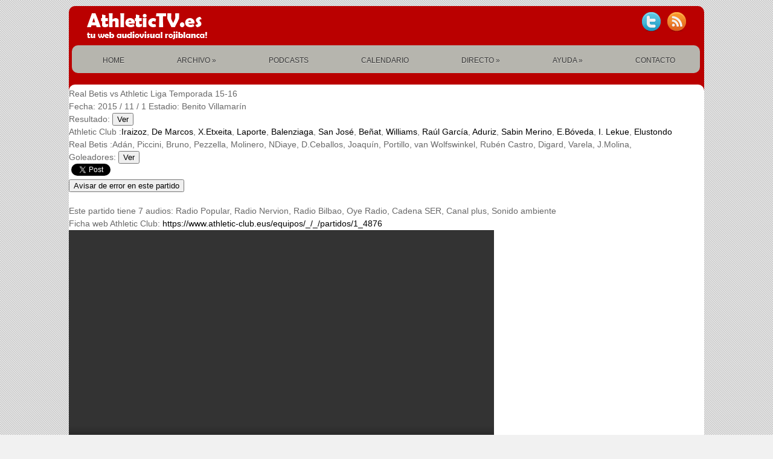

--- FILE ---
content_type: text/html; charset=UTF-8
request_url: https://www.athletictv.es/muestraarchivo.php?tipo=partido&id=367
body_size: 10988
content:
<!DOCTYPE  html>
<html>
		<head>
		<meta charset="utf-8">
		<title>AthleticTV.es tu web audiovisual rojiblanca!</title>
		
		<!-- CSS -->
		<link rel="stylesheet" href="css/style_new.css" type="text/css" media="screen" />
		<link rel="stylesheet" href="css/social-icons.css" type="text/css" media="screen" />
		<!--[if IE 8]>
			<link rel="stylesheet" type="text/css" media="screen" href="/css/ie8-hacks.css" />
		<![endif]-->
		<!-- ENDS CSS -->	
		
		<!-- GOOGLE FONTS -->
		<link href='https://fonts.googleapis.com/css?family=Ubuntu' rel='stylesheet' type='text/css'>
		
		<!-- JS -->
		<script type="text/javascript" src="js/jquery-1.5.1.min.js"></script>
		<script type="text/javascript" src="js/jquery-ui-1.8.13.custom.min.js"></script>
		<script type="text/javascript" src="js/easing.js"></script>
		<script type="text/javascript" src="js/jquery.scrollTo-1.4.2-min.js"></script>
		<script type="text/javascript" src="js/quicksand.js"></script>
		<script type="text/javascript" src="js/jquery.cycle.all.js"></script>
		<script type="text/javascript" src="js/custom.js"></script>


		<script>
		function show_element(id, btn) {
		  var x = document.getElementById(id);
		  x.style.display = "block";
		  var y = document.getElementById(btn);
		  y.style.display = "none";
		}
		</script>

		<script src='https://www.google.com/recaptcha/api.js'></script>
		<!-- Nivo slider -->
		<link rel="stylesheet" href="css/nivo-slider.css" type="text/css" media="screen" />
		<script src="js/nivo-slider/jquery.nivo.slider.js" type="text/javascript"></script>
		<!-- ENDS Nivo slider -->
		
		<!-- tabs -->
		<link rel="stylesheet" href="css/tabs_new.css" type="text/css" media="screen" />
		<script type="text/javascript" src="js/tabs.js"></script>
  		<!-- ENDS tabs -->
  		
  		<!-- prettyPhoto -->
		<script type="text/javascript" src="js/prettyPhoto/js/jquery.prettyPhoto.js"></script>
		<link rel="stylesheet" href="js/prettyPhoto/css/prettyPhoto.css" type="text/css" media="screen" />
		<!-- ENDS prettyPhoto -->
		
		<!-- superfish -->
		<link rel="stylesheet" media="screen" href="css/superfish.css" /> 
		<link rel="stylesheet" media="screen" href="css/superfish-left.css" /> 
		<script type="text/javascript" src="js/superfish-1.4.8/js/hoverIntent.js"></script>
		<script type="text/javascript" src="js/superfish-1.4.8/js/superfish.js"></script>
		<script type="text/javascript" src="js/superfish-1.4.8/js/supersubs.js"></script>
		<!-- ENDS superfish -->
		
		<!-- poshytip -->
		<link rel="stylesheet" href="js/poshytip-1.0/src/tip-twitter/tip-twitter.css" type="text/css" />
		<link rel="stylesheet" href="js/poshytip-1.0/src/tip-yellowsimple/tip-yellowsimple.css" type="text/css" />
		<script type="text/javascript" src="js/poshytip-1.0/src/jquery.poshytip.min.js"></script>
		<!-- ENDS poshytip -->
		
		<!-- Tweet -->
		<link rel="stylesheet" href="css/jquery.tweet.css" media="all"  type="text/css"/> 
		<script src="js/tweet/jquery.tweet.js" type="text/javascript"></script> 
		<!-- ENDS Tweet -->
		
		<!-- Fancybox -->
		<link rel="stylesheet" href="js/jquery.fancybox-1.3.4/fancybox/jquery.fancybox-1.3.4.css" type="text/css" media="screen" />
		<script type="text/javascript" src="js/jquery.fancybox-1.3.4/fancybox/jquery.fancybox-1.3.4.pack.js"></script>
		<!-- ENDS Fancybox -->
		
		<!-- SKIN -->
		<link rel="stylesheet" href="skins/plastic/style.css" type="text/css" media="screen" />

	</head>	<body class="home">	
		<!-- WRAPPER -->
		<div id="wrapper">
			<div id="header" >
						<a href="index.php"><img id="logo" src="img/logo.png" alt="Nova" /></a>
		<!-- Social -->
		<div id="social-holder">
			<ul class="social">
				<li><a href="https://www.twitter.com/ath_tv" class="poshytip twitter" title="Sigue las novedades"></a></li>
				<li><a href="rss.html" class="poshytip rss" title="RSS"></a></li>
			</ul>
		</div>
		<!-- ENDS Social -->
		
		<!-- Navigation -->
		<ul id="nav" class="sf-menu sf-js-enabled sf-shadow" style="display: flex; justify-content: space-around;">
			<li><a href="index.php">HOME</a></li>
			<li class=""><a class="sf-with-ul">ARCHIVO<span class="sf-sub-indicator"> </span></a>
				<ul style="visibility: hidden; display: none;">
					<li><a href="archivo.php?seccion=partidos&amp;tipo=todos"><span style="margin-left: 0px;"> Todos los partidos </span></a></li>
					<li><a href="archivo.php?seccion=documentales"><span style="margin-left: 0px;"> Documentales </span></a></li>				
					<li><a href="archivo.php?seccion=dvd"><span style="margin-left: 0px;"> DVDs especiales </span></a></li>				
					<li><a href="busqueda.php"><span style="margin-left: 0px;"> Busqueda avanzada de partidos</span></a></li>
					<li><a href="archivo.php?seccion=musica">Musica</a></li>
				</ul>
			</li>
			<li><a href="podcasts.php">PODCASTS</a></li>
			<li><a href="calendario.php">CALENDARIO</a></li>

			<li class=""><a class="sf-with-ul">DIRECTO<span class="sf-sub-indicator"> </span></a>
				<ul style="visibility: hidden; display: none;">
					<li><a href="directo.php?emision=etbsat"><span style="margin-left: 0px;"> ETB sat</span></a></li>
					<li><a href="directo.php?emision=telebilbao"><span style="margin-left: 0px;"> Telebilbao</span></a></li>
					<li><a href="directo.php?emision=radiopopular"><span style="margin-left: 0px;"> Radio Popular</span></a></li>
					<li><a href="directo.php?emision=radionervion"><span style="margin-left: 0px;"> Radio Nervión</span></a></li>
					<li><a href="directo.php?emision=bizkaiairratia"><span style="margin-left: 0px;"> Bizkaia Irratia</span></a></li>
					<li><a href="directo.php?emision=ondavasca"><span style="margin-left: 0px;"> Onda Vasca</span></a></li>
					<li><a href="directo.php?emision=radiobilbao"><span style="margin-left: 0px;"> Radio Bilbao</span></a></li>
				</ul>
			</li>
			<li class=""><a class="sf-with-ul">AYUDA<span class="sf-sub-indicator"> </span></a>
				<ul style="visibility: hidden; display: none;">
					<li><a href="ayuda.php?seccion=podcasts"><span style="margin-left: 0px;"> Podcasts </span></a></li>
					<li><a href="ayuda.php?seccion=ver"><span style="margin-left: 0px;"> Acceder al material del archivo</span></a></li>
				</ul>
			</li>					
			<li><a href="ayuda.php?seccion=contacto">CONTACTO</a></li>
		</ul>			</div>
			<!-- MAIN -->
			<div id="main">
				<div id="content2">
					<div id=partido><div id=headpartido>Real Betis vs Athletic       Liga Temporada 15-16<br>Fecha: 2015 / 11 / 1 Estadio: Benito Villamarín</div><div id=resultado><span style="display : none;" id = resultado_0>Resultado: 1 - 3</span><span id=resultado_1>Resultado: <button id=resultadobutton onclick=show_element('resultado_0','resultado_1')>Ver</button></span></div><div id=jugadores>Athletic Club :<a href="https://www.athletictv.es/resultado-busqueda.php?valorjugador0=gorka-iraizoz-moreno&rival=1&campeonato=1&fecha=1">Iraizoz</a>, <a href="https://www.athletictv.es/resultado-busqueda.php?valorjugador0=oscar-de-marcos-arana&rival=1&campeonato=1&fecha=1">De Marcos</a>, <a href="https://www.athletictv.es/resultado-busqueda.php?valorjugador0=xabier-etxeita-gorritxategi&rival=1&campeonato=1&fecha=1">X.Etxeita</a>, <a href="https://www.athletictv.es/resultado-busqueda.php?valorjugador0=aymeric-laporte&rival=1&campeonato=1&fecha=1">Laporte</a>, <a href="https://www.athletictv.es/resultado-busqueda.php?valorjugador0=mikel-balenziaga-oruesagasti&rival=1&campeonato=1&fecha=1">Balenziaga</a>, <a href="https://www.athletictv.es/resultado-busqueda.php?valorjugador0=mikel-san-jose-dominguez&rival=1&campeonato=1&fecha=1">San José</a>, <a href="https://www.athletictv.es/resultado-busqueda.php?valorjugador0=benat-etxebarria-urkiaga&rival=1&campeonato=1&fecha=1">Beñat</a>, <a href="https://www.athletictv.es/resultado-busqueda.php?valorjugador0=inaki-williams-arthuer&rival=1&campeonato=1&fecha=1">Williams</a>, <a href="https://www.athletictv.es/resultado-busqueda.php?valorjugador0=raul-garcia-escudero&rival=1&campeonato=1&fecha=1">Raúl García</a>, <a href="https://www.athletictv.es/resultado-busqueda.php?valorjugador0=aritz-aduriz-zubeldia&rival=1&campeonato=1&fecha=1">Aduriz</a>, <a href="https://www.athletictv.es/resultado-busqueda.php?valorjugador0=sabin-merino-zuloaga&rival=1&campeonato=1&fecha=1">Sabin Merino</a>, <a href="https://www.athletictv.es/resultado-busqueda.php?valorjugador0=eneko-boveda-altube&rival=1&campeonato=1&fecha=1">E.Bóveda</a>, <a href="https://www.athletictv.es/resultado-busqueda.php?valorjugador0=inigo-lekue-martinez&rival=1&campeonato=1&fecha=1">I. Lekue</a>, <a href="https://www.athletictv.es/resultado-busqueda.php?valorjugador0=gorka-elustondo-urkola&rival=1&campeonato=1&fecha=1">Elustondo</a><br>Real Betis :Adán, Piccini, Bruno, Pezzella, Molinero, NDiaye, D.Ceballos, Joaquín, Portillo, van Wolfswinkel, Rubén Castro, Digard, Varela, J.Molina, </div><div id=goleadores><span id=goleadores_0 style='display : none;' > Goleadores: Williams, Raúl García</span><span id=goleadores_1> Goleadores: <button id=goleadoresbutton onclick=show_element('goleadores_0','goleadores_1')>Ver</button></span></div></div><div id="fb-root"></div><script src="https://connect.facebook.net/es_ES/all.js#appId=128897243865016&amp;xfbml=1"></script><fb:like href="" send="true" layout="button_count" width="110" show_faces="false" font=""></fb:like>  <a href="https://twitter.com/share" class="twitter-share-button" data-text="Real Betis vs Athletic" data-via="athletictv" data-lang="es">Twittear</a><script>!function(d,s,id){var js,fjs=d.getElementsByTagName(s)[0],p=/^http:/.test(d.location)?'http':'https';if(!d.getElementById(id)){js=d.createElement(s);js.id=id;js.src=p+'://platform.twitter.com/widgets.js';fjs.parentNode.insertBefore(js,fjs);}}(document, 'script', 'twitter-wjs');</script>&nbsp;&nbsp;&nbsp;&nbsp;&nbsp;&nbsp;&nbsp;&nbsp;&nbsp;<form method="POST" action="https://www.athletictv.es/fallo.php">
								<input type="hidden" name="tipo" value="partido">
								<input type="hidden" name="id" value="avisofallo">
								<input type="hidden" name="idfallo" value="367">
								<input type="submit" value="Avisar de error en este partido">
								</form><br>Este partido tiene 7 audios:  Radio Popular, Radio Nervion, Radio Bilbao, Oye Radio, Cadena SER, Canal plus, Sonido ambiente<br>Ficha web Athletic Club: <a href="https://www.athletic-club.eus/equipos/_/_/partidos/1_4876" target="_blank" >https://www.athletic-club.eus/equipos/_/_/partidos/1_4876</a>
<video id=video1 width=704 height=416 controls><source src='https://192.168.10.10:82/partidos/1516/1516betis-1-1.mp4' type=video/mp4></video><video id=video2 width=704 height=416 controls><source src='https://192.168.10.10:82/partidos/1516/1516betis-1-2.mp4' type=video/mp4></video>
<br> <iframe width=1050 height=800 src=https://192.168.10.10:82/hemeroteca/1516/1516betis-1.pdf >				</div>
			</div>
		<div id="bottom" style="text-align: center;">
Athletictv.es tu web audiovisual rojiblanca . Esta web no tiene ninguna relación oficial con el Athletic Club
</div>
		</div>
	</body>
</html>


--- FILE ---
content_type: text/css
request_url: https://www.athletictv.es/css/nivo-slider.css
body_size: 3001
content:
/*
 * jQuery Nivo Slider v2.4
 * http://nivo.dev7studios.com
 *
 * Copyright 2011, Gilbert Pellegrom
 * Free to use and abuse under the MIT license.
 * http://www.opensource.org/licenses/mit-license.php
 * 
 * March 2010
 */
 
 
/* The Nivo Slider styles */
.nivoSlider {
	position:relative;
}
.nivoSlider img {
	position:absolute;
	top:0px;
	left:0px;
}
/* If an image is wrapped in a link */
.nivoSlider a.nivo-imageLink {
	position:absolute;
	top:0px;
	left:0px;
	width:100%;
	height:100%;
	border:0;
	padding:0;
	margin:0;
	z-index:60;
	display:none;
}
/* The slices in the Slider */
.nivo-slice {
	display:block;
	position:absolute;
	z-index:50;
	height:100%;
}
/* Caption styles */
.nivo-caption {
	position:absolute;
	left:0px;
	bottom:0px;
	background:#000;
	color:#fff;
	opacity:0.8; /* Overridden by captionOpacity setting */
	width:100%;
	z-index:89;
}
.nivo-caption p {
	padding: 15px 30px 40px 30px;
	margin:0;
	line-height: 1.5em;
}
.nivo-caption a {
	display:inline !important;
}
.nivo-html-caption {
    display:none;
}
/* Direction nav styles (e.g. Next & Prev) */
.nivo-directionNav a {
	position:absolute;
	top:45%;
	z-index:99;
	cursor:pointer;
}
.nivo-prevNav {
	left:0px;
}
.nivo-nextNav {
	right:0px;
}
/* Control nav styles (e.g. 1,2,3...) */

.nivo-controlNav a {
	position:relative;
	z-index:99;
	cursor:pointer;
}
.nivo-controlNav a.active {
	font-weight:bold;
}

/* CUSTOM SLIDER ------------------------------------------------------------*/

#slider-holder{
	width: 906px;
	height: 385px;
	margin: 0 auto;
	background: transparent url(../img/slider-shadow.png) no-repeat center bottom;
}

#slider {
    position:relative;
    width:906px; /* Change this to your images width */
    height: 390px; /*337px + 25px; /* Change this to your images height */
    background: url(../img/loading.gif) no-repeat 50% 50%;
}

#slider img {
    position:absolute;
    top:0px;
    left:0px;
    display:none;
}

#slider a {
    border:0;
    display:block;
}

.nivo-controlNav{
	position: absolute;
	bottom: -28px;
	right: 47px;
	z-index: 9999;
	height: 56px;
	padding-left: 20px;
	padding-right: 20px;
	background: #363636;
	border-radius: 10px;
	-moz-border-radius: 10px;
	-webkit-border-radius: 10px;
}

.nivo-controlNav a{
	display: block;
	float: left;
	background: url(../img/slider-nav-buttons.png) no-repeat -16px 0px; 
	height: 15px;
	width: 15px;
	margin-top: 21px;
	margin-right: 5px;
	margin-left: 5px;
	text-indent: -9000px;
}

.nivo-controlNav a:hover{ background-position: 0px 0px;  }

.nivo-controlNav a.active{ background-position: -32px 0px;   }

.nivo-directionNav a{
	display: block;
	width: 34px;
	height: 34px;
	text-indent: -9000px;
	background: url(../img/slider-arrows.png) no-repeat transparent;
}

.nivo-directionNav a.nivo-nextNav{ 
	background-position: 0px 0px;
	margin-right: -9px;
	z-index: 1001;
}

.nivo-directionNav a.nivo-prevNav{ 
	background-position: -34px 0px;
	margin-left: -9px;
	z-index: 1001;
}

.nivo-directionNav a.nivo-nextNav:hover{
	background-position: 0px -34px;
}

.nivo-directionNav a.nivo-prevNav:hover{
	background-position: -34px -34px;
}


--- FILE ---
content_type: text/css
request_url: https://www.athletictv.es/css/tabs_new.css
body_size: 2306
content:
/* root element for tabs  */
.tabs { 
	list-style:none; 
	margin:0 !important;
	padding:11px 0px 20px 0px;	
}

body.home ul.tabs { 
	list-style:none; 
	margin:0 !important;
	padding:11px 30px 0px 30px;	
	height:30px;
}



/* single tab */
ul.tabs li { 
	float:left;	 
	text-indent:0;
	padding:0;
	margin:0 !important;
	list-style-image: none !important; 
}

/* link inside the tab. uses a background image */
ul.tabs a { 
	color: #c8c8c8;
	font-size:14px;
	display:block;
	height: 30px;  
	line-height:30px;
	text-align:center;	
	text-decoration:none;
	padding: 3px 15px;
	margin:0px;	
	margin-right: 10px;
	position:relative;
	top:1px;
	background: #363636;
	border-radius: 10px;
	-moz-border-radius: 20px;
	-webkit-border-radius: 10px;
}

#content ul.tabs a{
	color: #c8c8c8;
}

ul.tabs a:active {
	outline:none;		
}

/* when mouse enters the tab move the background image */
#content ul.tabs a:hover { background: #000000;  color: #fff; }

/* active tab uses a class name "current". its highlight is also done by moving the background image. */
ul.tabs a.current,
#content ul.tabs a.current:hover,
ul.tabs li.current a {	
	cursor:default !important; 
	color:#363636 !important;
	display: block;
	background: #b6b5ae;
}

/* initially all panes are hidden */ 
.panes .pane {
	display:none;	
}

.panes>div {
    display: none;
    min-height: 200px;
   
}

/* HOME TABS THUMBS ---------------------------------------------------------*/

.panes .blocks-thumbs{
	overflow: hidden;
	padding-top: 30px;
}

.panes .blocks-thumbs li{
	display: block;
	overflow: hidden;
	float: left;
	width: 282px;
	height: 265px;
	margin: 0px 0px 10px 60px;
	background: url(../img/shadow-1-3.png) no-repeat 0px 255px;
}

#content .panes .blocks-thumbs li .header{
	font-size: 20px;
	margin-bottom: 20px;
	text-decoration: none;
	color: #696969;
}

.panes .blocks-thumbs li a.thumb{
	display: block;
	overflow: hidden;
	width: 282px;
	height: 150px;
	margin-bottom: 20px;
	background: url(../img/plus-sign.png) no-repeat center center;
	border-radius: 10px;
	-moz-border-radius: 10px;
	-webkit-border-radius: 10px;
}

.panes .blocks-thumbs li a{ display: block; text-decoration: none; }

/* HOME TABS GALLERY ---------------------------------------------------------*/

.panes{
	background: url(../img/front-divider.png) no-repeat top center;
}

.panes .plain-text{
	padding: 30px 30px;
}

.panes .plain-text a{
	text-decoration: none;
}
